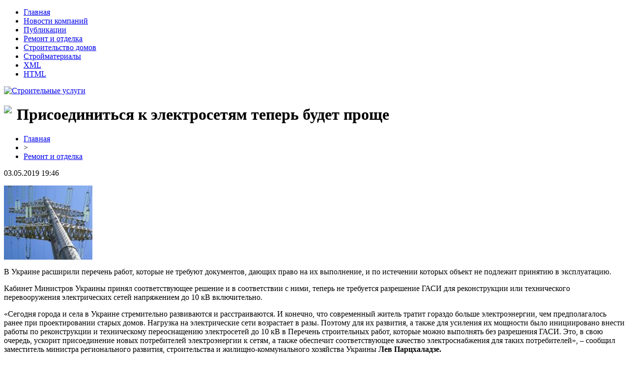

--- FILE ---
content_type: text/html; charset=UTF-8
request_url: http://yanamk.ru/prisoedinitsya-k-elektrosetyam-teper-budet-proshhe/
body_size: 5604
content:
<!DOCTYPE html PUBLIC "-//W3C//DTD XHTML 1.0 Transitional//EN" "http://www.w3.org/TR/xhtml1/DTD/xhtml1-transitional.dtd">
<html xmlns="http://www.w3.org/1999/xhtml">
<head>
<meta http-equiv="Content-Type" content="text/html; charset=utf-8" />

<title>Присоединиться к электросетям теперь будет проще</title>
<meta name="description" content="В Украине расширили перечень работ, которые не требуют документов, дающих право на их выполнение, и по истечении которых объект не подлежит принятию в эксплуатацию. Кабинет Министров Украины принял соответствующее решение и в соответствии с ними, теперь не требуется разрешение ГАСИ для реконструкции или технического перевооружения электрических сетей напряжением до 10 кВ включительно." />

<link rel="Shortcut Icon" href="http://yanamk.ru/favicon.png" type="image/x-icon" />
<link rel="stylesheet" href="http://yanamk.ru/wp-content/themes/diz/style.css" type="text/css" />
<link href='http://fonts.googleapis.com/css?family=Cuprum:400,400italic&subset=cyrillic' rel='stylesheet' type='text/css'><meta name='robots' content='max-image-preview:large' />
<style id='classic-theme-styles-inline-css' type='text/css'>
/*! This file is auto-generated */
.wp-block-button__link{color:#fff;background-color:#32373c;border-radius:9999px;box-shadow:none;text-decoration:none;padding:calc(.667em + 2px) calc(1.333em + 2px);font-size:1.125em}.wp-block-file__button{background:#32373c;color:#fff;text-decoration:none}
</style>
<style id='global-styles-inline-css' type='text/css'>
body{--wp--preset--color--black: #000000;--wp--preset--color--cyan-bluish-gray: #abb8c3;--wp--preset--color--white: #ffffff;--wp--preset--color--pale-pink: #f78da7;--wp--preset--color--vivid-red: #cf2e2e;--wp--preset--color--luminous-vivid-orange: #ff6900;--wp--preset--color--luminous-vivid-amber: #fcb900;--wp--preset--color--light-green-cyan: #7bdcb5;--wp--preset--color--vivid-green-cyan: #00d084;--wp--preset--color--pale-cyan-blue: #8ed1fc;--wp--preset--color--vivid-cyan-blue: #0693e3;--wp--preset--color--vivid-purple: #9b51e0;--wp--preset--gradient--vivid-cyan-blue-to-vivid-purple: linear-gradient(135deg,rgba(6,147,227,1) 0%,rgb(155,81,224) 100%);--wp--preset--gradient--light-green-cyan-to-vivid-green-cyan: linear-gradient(135deg,rgb(122,220,180) 0%,rgb(0,208,130) 100%);--wp--preset--gradient--luminous-vivid-amber-to-luminous-vivid-orange: linear-gradient(135deg,rgba(252,185,0,1) 0%,rgba(255,105,0,1) 100%);--wp--preset--gradient--luminous-vivid-orange-to-vivid-red: linear-gradient(135deg,rgba(255,105,0,1) 0%,rgb(207,46,46) 100%);--wp--preset--gradient--very-light-gray-to-cyan-bluish-gray: linear-gradient(135deg,rgb(238,238,238) 0%,rgb(169,184,195) 100%);--wp--preset--gradient--cool-to-warm-spectrum: linear-gradient(135deg,rgb(74,234,220) 0%,rgb(151,120,209) 20%,rgb(207,42,186) 40%,rgb(238,44,130) 60%,rgb(251,105,98) 80%,rgb(254,248,76) 100%);--wp--preset--gradient--blush-light-purple: linear-gradient(135deg,rgb(255,206,236) 0%,rgb(152,150,240) 100%);--wp--preset--gradient--blush-bordeaux: linear-gradient(135deg,rgb(254,205,165) 0%,rgb(254,45,45) 50%,rgb(107,0,62) 100%);--wp--preset--gradient--luminous-dusk: linear-gradient(135deg,rgb(255,203,112) 0%,rgb(199,81,192) 50%,rgb(65,88,208) 100%);--wp--preset--gradient--pale-ocean: linear-gradient(135deg,rgb(255,245,203) 0%,rgb(182,227,212) 50%,rgb(51,167,181) 100%);--wp--preset--gradient--electric-grass: linear-gradient(135deg,rgb(202,248,128) 0%,rgb(113,206,126) 100%);--wp--preset--gradient--midnight: linear-gradient(135deg,rgb(2,3,129) 0%,rgb(40,116,252) 100%);--wp--preset--font-size--small: 13px;--wp--preset--font-size--medium: 20px;--wp--preset--font-size--large: 36px;--wp--preset--font-size--x-large: 42px;--wp--preset--spacing--20: 0.44rem;--wp--preset--spacing--30: 0.67rem;--wp--preset--spacing--40: 1rem;--wp--preset--spacing--50: 1.5rem;--wp--preset--spacing--60: 2.25rem;--wp--preset--spacing--70: 3.38rem;--wp--preset--spacing--80: 5.06rem;--wp--preset--shadow--natural: 6px 6px 9px rgba(0, 0, 0, 0.2);--wp--preset--shadow--deep: 12px 12px 50px rgba(0, 0, 0, 0.4);--wp--preset--shadow--sharp: 6px 6px 0px rgba(0, 0, 0, 0.2);--wp--preset--shadow--outlined: 6px 6px 0px -3px rgba(255, 255, 255, 1), 6px 6px rgba(0, 0, 0, 1);--wp--preset--shadow--crisp: 6px 6px 0px rgba(0, 0, 0, 1);}:where(.is-layout-flex){gap: 0.5em;}:where(.is-layout-grid){gap: 0.5em;}body .is-layout-flex{display: flex;}body .is-layout-flex{flex-wrap: wrap;align-items: center;}body .is-layout-flex > *{margin: 0;}body .is-layout-grid{display: grid;}body .is-layout-grid > *{margin: 0;}:where(.wp-block-columns.is-layout-flex){gap: 2em;}:where(.wp-block-columns.is-layout-grid){gap: 2em;}:where(.wp-block-post-template.is-layout-flex){gap: 1.25em;}:where(.wp-block-post-template.is-layout-grid){gap: 1.25em;}.has-black-color{color: var(--wp--preset--color--black) !important;}.has-cyan-bluish-gray-color{color: var(--wp--preset--color--cyan-bluish-gray) !important;}.has-white-color{color: var(--wp--preset--color--white) !important;}.has-pale-pink-color{color: var(--wp--preset--color--pale-pink) !important;}.has-vivid-red-color{color: var(--wp--preset--color--vivid-red) !important;}.has-luminous-vivid-orange-color{color: var(--wp--preset--color--luminous-vivid-orange) !important;}.has-luminous-vivid-amber-color{color: var(--wp--preset--color--luminous-vivid-amber) !important;}.has-light-green-cyan-color{color: var(--wp--preset--color--light-green-cyan) !important;}.has-vivid-green-cyan-color{color: var(--wp--preset--color--vivid-green-cyan) !important;}.has-pale-cyan-blue-color{color: var(--wp--preset--color--pale-cyan-blue) !important;}.has-vivid-cyan-blue-color{color: var(--wp--preset--color--vivid-cyan-blue) !important;}.has-vivid-purple-color{color: var(--wp--preset--color--vivid-purple) !important;}.has-black-background-color{background-color: var(--wp--preset--color--black) !important;}.has-cyan-bluish-gray-background-color{background-color: var(--wp--preset--color--cyan-bluish-gray) !important;}.has-white-background-color{background-color: var(--wp--preset--color--white) !important;}.has-pale-pink-background-color{background-color: var(--wp--preset--color--pale-pink) !important;}.has-vivid-red-background-color{background-color: var(--wp--preset--color--vivid-red) !important;}.has-luminous-vivid-orange-background-color{background-color: var(--wp--preset--color--luminous-vivid-orange) !important;}.has-luminous-vivid-amber-background-color{background-color: var(--wp--preset--color--luminous-vivid-amber) !important;}.has-light-green-cyan-background-color{background-color: var(--wp--preset--color--light-green-cyan) !important;}.has-vivid-green-cyan-background-color{background-color: var(--wp--preset--color--vivid-green-cyan) !important;}.has-pale-cyan-blue-background-color{background-color: var(--wp--preset--color--pale-cyan-blue) !important;}.has-vivid-cyan-blue-background-color{background-color: var(--wp--preset--color--vivid-cyan-blue) !important;}.has-vivid-purple-background-color{background-color: var(--wp--preset--color--vivid-purple) !important;}.has-black-border-color{border-color: var(--wp--preset--color--black) !important;}.has-cyan-bluish-gray-border-color{border-color: var(--wp--preset--color--cyan-bluish-gray) !important;}.has-white-border-color{border-color: var(--wp--preset--color--white) !important;}.has-pale-pink-border-color{border-color: var(--wp--preset--color--pale-pink) !important;}.has-vivid-red-border-color{border-color: var(--wp--preset--color--vivid-red) !important;}.has-luminous-vivid-orange-border-color{border-color: var(--wp--preset--color--luminous-vivid-orange) !important;}.has-luminous-vivid-amber-border-color{border-color: var(--wp--preset--color--luminous-vivid-amber) !important;}.has-light-green-cyan-border-color{border-color: var(--wp--preset--color--light-green-cyan) !important;}.has-vivid-green-cyan-border-color{border-color: var(--wp--preset--color--vivid-green-cyan) !important;}.has-pale-cyan-blue-border-color{border-color: var(--wp--preset--color--pale-cyan-blue) !important;}.has-vivid-cyan-blue-border-color{border-color: var(--wp--preset--color--vivid-cyan-blue) !important;}.has-vivid-purple-border-color{border-color: var(--wp--preset--color--vivid-purple) !important;}.has-vivid-cyan-blue-to-vivid-purple-gradient-background{background: var(--wp--preset--gradient--vivid-cyan-blue-to-vivid-purple) !important;}.has-light-green-cyan-to-vivid-green-cyan-gradient-background{background: var(--wp--preset--gradient--light-green-cyan-to-vivid-green-cyan) !important;}.has-luminous-vivid-amber-to-luminous-vivid-orange-gradient-background{background: var(--wp--preset--gradient--luminous-vivid-amber-to-luminous-vivid-orange) !important;}.has-luminous-vivid-orange-to-vivid-red-gradient-background{background: var(--wp--preset--gradient--luminous-vivid-orange-to-vivid-red) !important;}.has-very-light-gray-to-cyan-bluish-gray-gradient-background{background: var(--wp--preset--gradient--very-light-gray-to-cyan-bluish-gray) !important;}.has-cool-to-warm-spectrum-gradient-background{background: var(--wp--preset--gradient--cool-to-warm-spectrum) !important;}.has-blush-light-purple-gradient-background{background: var(--wp--preset--gradient--blush-light-purple) !important;}.has-blush-bordeaux-gradient-background{background: var(--wp--preset--gradient--blush-bordeaux) !important;}.has-luminous-dusk-gradient-background{background: var(--wp--preset--gradient--luminous-dusk) !important;}.has-pale-ocean-gradient-background{background: var(--wp--preset--gradient--pale-ocean) !important;}.has-electric-grass-gradient-background{background: var(--wp--preset--gradient--electric-grass) !important;}.has-midnight-gradient-background{background: var(--wp--preset--gradient--midnight) !important;}.has-small-font-size{font-size: var(--wp--preset--font-size--small) !important;}.has-medium-font-size{font-size: var(--wp--preset--font-size--medium) !important;}.has-large-font-size{font-size: var(--wp--preset--font-size--large) !important;}.has-x-large-font-size{font-size: var(--wp--preset--font-size--x-large) !important;}
.wp-block-navigation a:where(:not(.wp-element-button)){color: inherit;}
:where(.wp-block-post-template.is-layout-flex){gap: 1.25em;}:where(.wp-block-post-template.is-layout-grid){gap: 1.25em;}
:where(.wp-block-columns.is-layout-flex){gap: 2em;}:where(.wp-block-columns.is-layout-grid){gap: 2em;}
.wp-block-pullquote{font-size: 1.5em;line-height: 1.6;}
</style>
<script type="text/javascript" id="wp-postviews-cache-js-extra">
/* <![CDATA[ */
var viewsCacheL10n = {"admin_ajax_url":"http:\/\/yanamk.ru\/wp-admin\/admin-ajax.php","post_id":"7872"};
/* ]]> */
</script>
<script type="text/javascript" src="http://yanamk.ru/wp-content/plugins/post-views-counter-x/postviews-cache.js?ver=6.5.5" id="wp-postviews-cache-js"></script>
<link rel="canonical" href="http://yanamk.ru/prisoedinitsya-k-elektrosetyam-teper-budet-proshhe/" />
<link rel="alternate" type="application/json+oembed" href="http://yanamk.ru/wp-json/oembed/1.0/embed?url=http%3A%2F%2Fyanamk.ru%2Fprisoedinitsya-k-elektrosetyam-teper-budet-proshhe%2F" />
<link rel="alternate" type="text/xml+oembed" href="http://yanamk.ru/wp-json/oembed/1.0/embed?url=http%3A%2F%2Fyanamk.ru%2Fprisoedinitsya-k-elektrosetyam-teper-budet-proshhe%2F&#038;format=xml" />
</head>

<body>
<div id="container">

	<div class="header">
		<div class="topmenu">
			<ul>
				<li><a href="http://yanamk.ru/">Главная</a></li>
					<li class="cat-item cat-item-9"><a href="http://yanamk.ru/novosti-kompanij/">Новости компаний</a>
</li>
	<li class="cat-item cat-item-1"><a href="http://yanamk.ru/novosti-i-stati/">Публикации</a>
</li>
	<li class="cat-item cat-item-7"><a href="http://yanamk.ru/remont-i-otdelka/">Ремонт и отделка</a>
</li>
	<li class="cat-item cat-item-6"><a href="http://yanamk.ru/stroitelstvo-domov/">Строительство домов</a>
</li>
	<li class="cat-item cat-item-8"><a href="http://yanamk.ru/strojmaterialy/">Стройматериалы</a>
</li>
				<li><a href="http://yanamk.ru/sitemap.xml">XML</a></li>
				<li><a href="http://yanamk.ru/sitemap/">HTML</a></li>
			</ul>
		</div>
	</div>
	<div class="clear"></div>
	<div class="banner">
		<div class="logozone">
			<a href="http://yanamk.ru/"><img src="http://yanamk.ru/wp-content/themes/diz/images/logo.png" alt="Строительные услуги" /></a>
		</div>
	</div>
	<div class="clear"></div>
	
	<div class="workzone">
	<div class="workzone-left">
							<h1><img src="http://yanamk.ru/wp-content/themes/diz/images/h1.jpg" align="left" style="margin-right: 10px;" />Присоединиться к электросетям теперь будет проще</h1>
			<div id="unpost">
				<div id="breadcrumb"><ul><li><a href="http://yanamk.ru">Главная</a></li><li>&gt;</li><li><a href="http://yanamk.ru/remont-i-otdelka/">Ремонт и отделка</a></li></ul></div>				<div id="datecont">03.05.2019 19:46</div>
			</div>
			
				<div id="samtext">
																					<p><img src="http://yanamk.ru/wp-content/uploads/2019/05/6932_3.jpg" alt="Присоединиться к электросетям теперь будет проще" title="Присоединиться к электросетям теперь будет проще" /></p>
						<p>В Украине расширили перечень работ, которые не требуют документов, дающих право на их выполнение, и по истечении которых объект не подлежит принятию в эксплуатацию.</p>
<p>Кабинет Министров Украины принял соответствующее решение и в соответствии с ними, теперь не требуется разрешение ГАСИ для реконструкции или технического перевооружения электрических сетей напряжением до 10 кВ включительно.</p>
<p>«Сегодня города и села в Украине стремительно развиваются и расстраиваются. И конечно, что современный житель тратит гораздо больше электроэнергии, чем предполагалось ранее при проектировании старых домов. Нагрузка на электрические сети возрастает в разы. Поэтому для их развития, а также для усиления их мощности было инициировано внести работы по реконструкции и техническому переоснащению электросетей до 10 кВ в Перечень строительных работ, которые можно выполнять без разрешения ГАСИ. Это, в свою очередь, ускорит присоединение новых потребителей электроэнергии к сетям, а также обеспечит соответствующее качество электроснабжения для таких потребителей», – сообщил заместитель министра регионального развития, строительства и жилищно-коммунального хозяйства Украины <strong>Лев Парцхаладзе.</strong></p>
<p><strong>Статья по теме: «Домашняя» солнечная электростанция: зарабатываем на продаже электроэнергии </strong></p>
<p>Ранее сообщалось, что<strong> Верховная Рада </strong>учла правку о непредоставлении «зеленого» тарифа наземным домашним солнечным электростанциям. Принят соответствующий закон.</p>
<p><!--noindex--><a href="http://yanamk.ru/red.php?https://100realty.ua/news/prisoedinitsa-k-elektrosetam-teper-budet-prose" rel="nofollow" target="_blank">Источник</a><!--/noindex--></p>
					
									</div>	

				<div id="readmore">
					<h3>Читайте также</h3>
					<ul>
										<li><a href="http://yanamk.ru/bolee-21-milliona-griven-kompensacii-za-elektroenergiyu-poluchili-zhiteli-stolicy/">Более 21 миллиона гривен компенсации за электроэнергию получили жители столицы</a></li>
										<li><a href="http://yanamk.ru/chinovnik-v-kieve-nezakonno-razdal-kvartiry-kotorye-prednaznachalis-dlya-voennyx/">Чиновник в Киеве незаконно раздал квартиры, которые предназначались для военных</a></li>
										<li><a href="http://yanamk.ru/nacbank-raskritikoval-mexanizm-restrukturizacii-valyutnyx-ipotek/">Нацбанк раскритиковал механизм реструктуризации валютных ипотек</a></li>
										<li><a href="http://yanamk.ru/poltory-tysyachi-pamyatnikov-v-kieve-do-six-por-ne-vneseny-v-gosreestr/">Полторы тысячи памятников в Киеве до сих пор не внесены в Госреестр</a></li>
															<li><a href="http://yanamk.ru/vakuumnaya-upakovka-dlya-pishhevyx-produktov/">Вакуумная упаковка для пищевых продуктов</a></li>
										</ul>
				</div>

						<div class="clear"></div>

	</div>
<div class="workzone-right">
<div>
		<h2><img src="http://yanamk.ru/wp-content/themes/diz/images/cat1.jpg" align="left" style="margin-right: 6px;" />Разделы сайта</h2>
		<div class="newszone">
			<ul>
				<li><a href="http://yanamk.ru/">Главная страница</a></li>
					<li class="cat-item cat-item-9"><a href="http://yanamk.ru/novosti-kompanij/">Новости компаний</a>
</li>
	<li class="cat-item cat-item-1"><a href="http://yanamk.ru/novosti-i-stati/">Публикации</a>
</li>
	<li class="cat-item cat-item-7"><a href="http://yanamk.ru/remont-i-otdelka/">Ремонт и отделка</a>
</li>
	<li class="cat-item cat-item-6"><a href="http://yanamk.ru/stroitelstvo-domov/">Строительство домов</a>
</li>
	<li class="cat-item cat-item-8"><a href="http://yanamk.ru/strojmaterialy/">Стройматериалы</a>
</li>
			</ul>
		</div>	
		<br/>
		<h2><img src="http://yanamk.ru/wp-content/themes/diz/images/cat1.jpg" align="left" style="margin-right: 6px;" />Свежие новости</h2>
			<div class="newszone" style="padding-top:10px;padding-bottom:10px;">
						<p><img src="http://yanamk.ru/wp-content/themes/diz/images/arrow.png" align="left" style="margin-right: 4px;" /><b><a href="http://yanamk.ru/bolee-21-milliona-griven-kompensacii-za-elektroenergiyu-poluchili-zhiteli-stolicy/">Более 21 миллиона гривен компенсации за электроэнергию получили жители столицы</a></b></p>
						<p><img src="http://yanamk.ru/wp-content/themes/diz/images/arrow.png" align="left" style="margin-right: 4px;" /><b><a href="http://yanamk.ru/chinovnik-v-kieve-nezakonno-razdal-kvartiry-kotorye-prednaznachalis-dlya-voennyx/">Чиновник в Киеве незаконно раздал квартиры, которые предназначались для военных</a></b></p>
						<p><img src="http://yanamk.ru/wp-content/themes/diz/images/arrow.png" align="left" style="margin-right: 4px;" /><b><a href="http://yanamk.ru/nacbank-raskritikoval-mexanizm-restrukturizacii-valyutnyx-ipotek/">Нацбанк раскритиковал механизм реструктуризации валютных ипотек</a></b></p>
						<p><img src="http://yanamk.ru/wp-content/themes/diz/images/arrow.png" align="left" style="margin-right: 4px;" /><b><a href="http://yanamk.ru/poltory-tysyachi-pamyatnikov-v-kieve-do-six-por-ne-vneseny-v-gosreestr/">Полторы тысячи памятников в Киеве до сих пор не внесены в Госреестр</a></b></p>
						<p><img src="http://yanamk.ru/wp-content/themes/diz/images/arrow.png" align="left" style="margin-right: 4px;" /><b><a href="http://yanamk.ru/v-kieve-aktivno-ochishhayut-stoki-chtoby-izbezhat-podtoplenij/">В Киеве активно очищают стоки, чтобы избежать подтоплений</a></b></p>
						</div>
			<br/>
		<h2><img src="http://yanamk.ru/wp-content/themes/diz/images/cat1.jpg" align="left" style="margin-right: 6px;" />Полезные статьи</h2>
			<div class="newszone" style="padding-top:10px;padding-bottom:10px;">
						<p><img src="http://yanamk.ru/wp-content/themes/diz/images/arrow.png" align="left" style="margin-right: 4px;" /><b><a href="http://yanamk.ru/vakuumnaya-upakovka-dlya-pishhevyx-produktov/">Вакуумная упаковка для пищевых продуктов</a></b></p>
						<p><img src="http://yanamk.ru/wp-content/themes/diz/images/arrow.png" align="left" style="margin-right: 4px;" /><b><a href="http://yanamk.ru/prodvizhenie-v-yandeks-masterstvo-i-innovacii/">Продвижение в Яндекс: мастерство и инновации</a></b></p>
						<p><img src="http://yanamk.ru/wp-content/themes/diz/images/arrow.png" align="left" style="margin-right: 4px;" /><b><a href="http://yanamk.ru/chemu-obuchayut-na-kursax-finansovyx-analitikov/">Чему обучают на курсах финансовых аналитиков?</a></b></p>
						<p><img src="http://yanamk.ru/wp-content/themes/diz/images/arrow.png" align="left" style="margin-right: 4px;" /><b><a href="http://yanamk.ru/elektroskutery-motax-idealnyj-kompanon-dlya-gorodskoj-zhizni/">Электроскутеры MOTAX: идеальный компаньон для городской жизни</a></b></p>
						<p><img src="http://yanamk.ru/wp-content/themes/diz/images/arrow.png" align="left" style="margin-right: 4px;" /><b><a href="http://yanamk.ru/mobilnye-zajmy-novye-gorizonty-finansovoj-svobody/">Мобильные займы: Новые горизонты финансовой свободы</a></b></p>
							<p><img src="http://yanamk.ru/wp-content/themes/diz/images/arrow.png" align="left" style="margin-right: 4px;" /><b><a href="http://yanamk.ru/reports.html">Отчеты по Википедии</a></b></p>
				<p><img src="http://yanamk.ru/wp-content/themes/diz/images/arrow.png" align="left" style="margin-right: 4px;" /><b><a href="http://yanamk.ru/kuda-razvivatsya-dalshe/">Куда развиваться дальше</a></b></p>
			</div>	
<br/>
<div class="clear"></div>
</div>
</div>
<div class="clear"></div>
</div>

<div class="clear"></div>
</div>
<div class="clear"></div>

<div class="footer">
<div class="footerinside">
<div class="footerlink">
	2026 &copy; "<a href="http://yanamk.ru/">Строительные услуги</a>" | Контакты: <img src="http://1by.by/mails/yanamkru.png" />
</div>
</div>
</div>

<div class="clear"></div>

<!--noindex-->
<!--/noindex-->

</body>

</html>